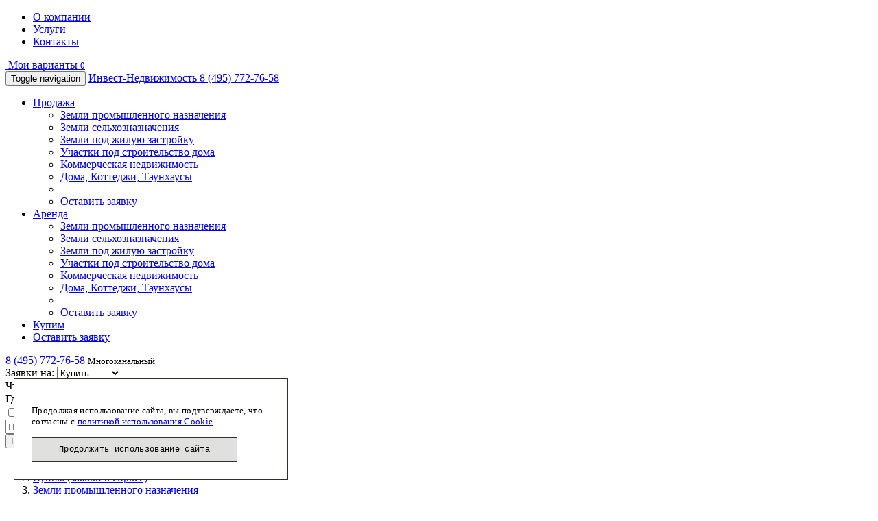

--- FILE ---
content_type: text/html; charset=UTF-8
request_url: https://www.invst.ru/kupim/vozmem_v_arendu_3_5_sot_pod_azs_samoobsluzhivaniya/
body_size: 20613
content:
<!DOCTYPE html>
<!--[if lt IE 8]>
<html class="no-js lt-ie10 lt-ie9 lt-ie8"><![endif]-->
<!--[if IE 8]>
<html class="no-js lt-ie10 lt-ie9"><![endif]-->
<!--[if IE 9]>
<html class="no-js lt-ie10"><![endif]-->
<!--[if gt IE 9]><!-->
<html class="js"><!--<![endif]-->
<head>
	<meta charset="UTF-8">
	<!--[if IE]>
	<meta http-equiv="X-UA-Compatible" content="IE=edge,chrome=1"><![endif]-->
			<meta name="viewport" content="width=device-width, initial-scale=1.0">
		<title>Спрос: Возьмем в аренду 3-5 сот. под АЗС самообслуживания </title>
		<meta name="keywords" content="спрос, возьмем в аренду 3-5 сот. под азс самообслуживания, земли промышленного назначения, " />
	<meta name="description" content="Спрос: Возьмем в аренду 3-5 сот. под АЗС самообслуживания, " />
	<link href="/bitrix/cache/css/s1/main/kernel_intervolga.bootstrap/kernel_intervolga.bootstrap.css?1537110103791" type="text/css"  rel="stylesheet" />
<link href="/bitrix/cache/css/s1/main/page_7f2157e4c9bef4a55ae832cf6fe941b2/page_7f2157e4c9bef4a55ae832cf6fe941b2.css?1537110207774" type="text/css"  rel="stylesheet" />
<link href="/bitrix/cache/css/s1/main/template_b8275e1f9d535e17341b36d85313efc5/template_b8275e1f9d535e17341b36d85313efc5.css?1537110106210635" type="text/css"  data-template-style="true"  rel="stylesheet" />
	<link rel="apple-touch-icon-precomposed" sizes="144x144" href="/bitrix/templates/main/ico/apple-touch-icon-144x144-precomposed.png?15085785394803">
<link rel="apple-touch-icon-precomposed" sizes="114x114" href="/bitrix/templates/main/ico/apple-touch-icon-114x114-precomposed.png?15085785396179">
<link rel="apple-touch-icon-precomposed" sizes="72x72" href="/bitrix/templates/main/ico/apple-touch-icon-72x72-precomposed.png?15085785393724">
<link rel="apple-touch-icon-precomposed" href="/bitrix/templates/main/ico/apple-touch-icon-precomposed.png?15085785393162">
<link rel="shortcut icon" href="/bitrix/templates/main/ico/favicon-32x32.png?15085785391813">
<link rel="shortcut icon" href="/bitrix/templates/main/ico/favicon.ico?1508578539894">
<meta name = "format-detection" content = "telephone=no">

	<!--[if lt IE 9]>
		<![endif]-->
	
	</head>
<body>
<!--noindex-->
<noscript>В вашем браузере отключен JavaScript. Из-за этого многие элементы сайта не будут работать.</noscript>
<!--[if lt IE 8]><p class='chromeframe'>Вы используете <strong>устаревший</strong> браузер. Пожалуйста <a rel='nofollow' onclick='window.open(this.href, "_blank");return false;' href='http://browsehappy.com/'>обновите свой браузер</a> или <a rel='nofollow' href='http://www.google.com/chromeframe/?redirect=true'>установите Google Chrome Frame</a> чтобы улучшить взаимодействие с сайтом.</p><![endif]-->
<!--/noindex-->

<!--content-->

<div class="sticky-wrap">
	<!--content-->

	<div class="top-info-line nav-top-fixed-first-line">
		<div class="container-fluid">
			<div class="row">
				<div class="col-sm-5 hidden-xs">
					<ul class="list-inline">
						<li><a href="/o-kompanii/">О компании</a></li>
						<li><a href="/uslugi/">Услуги</a></li>
						<li><a href="/kontakty/">Контакты</a></li>
					</ul>
				</div>
				<div class="col-sm-7 col-xs-12">
					<a class="btn btn-link btn-sm btn-favorite" href="/moi-varianty/">
						<i class="fa fa-star"></i>&nbsp;Мои варианты						<small class="label label-success variants-counter">0</small>
					</a>
				</div>
			</div>
		</div>
	</div>

	<div class="navbar navbar-invest nav-top-fixed-second-line">
		<div class="container-fluid">
			<div class="navbar-header">
				<button type="button" class="navbar-toggle" data-toggle="collapse" data-target="#main-nav">
					<span class="sr-only">Toggle navigation</span>
					<span class="icon-bar"></span>
					<span class="icon-bar"></span>
					<span class="icon-bar"></span>
				</button>
				<a class="navbar-brand" href="/">
					<span>Инвест-Недвижимость</span>
					
				</a>
				
				<a class="phone nav-phone-mobile-a" style="" href="tel:8(495)772-76-58">
					8 (495) 772-76-58				</a>
				
			</div>
			<div class="collapse navbar-collapse" id="main-nav">
				<ul class="nav navbar-nav">
					<li class="dropdown">
						<a href="/prodaja/" class="dropdown-toggle" data-toggle="dropdown">Продажа<span class="caret"></span></a>

						
	<ul class="dropdown-menu" role="menu">
									<li><a title="Земли промышленного назначения" href="/prodaja/promyshlennye_zemli/">Земли промышленного назначения</a></li>
												<li><a title="Земли сельхозназначения" href="/prodaja/zemli_selkhoznaznacheniya/">Земли сельхозназначения</a></li>
												<li><a title="Земли под жилую застройку" href="/prodaja/zemli_pod_zastroyku/">Земли под жилую застройку</a></li>
												<li><a title="Участки под строительство дома" href="/prodaja/uchastki_pod_stroitelstvo_doma/">Участки под строительство дома</a></li>
												<li><a title="Коммерческая недвижимость" href="/prodaja/kommercheskaya_nedvizhimost/">Коммерческая недвижимость</a></li>
												<li><a title="Дома, Коттеджи, Таунхаусы" href="/prodaja/doma_kottedzhi_taunkhausy/">Дома, Коттеджи, Таунхаусы</a></li>
							<li role="presentation" class="divider"></li>
		<li class="li-primary"><a class="btn btn-primary" href="/zayavka/">Оставить заявку</a></li>
	</ul>

					</li>
					<li class="dropdown">
						<a href="/arenda/" class="dropdown-toggle" data-toggle="dropdown">Аренда<span class="caret"></span></a>

						
	<ul class="dropdown-menu" role="menu">
									<li><a title="Земли промышленного назначения" href="/arenda/promyshlennye_zemli/">Земли промышленного назначения</a></li>
												<li><a title="Земли сельхозназначения" href="/arenda/zemli_selkhoznaznacheniya/">Земли сельхозназначения</a></li>
												<li><a title="Земли под жилую застройку" href="/arenda/zemli_pod_zastroyku/">Земли под жилую застройку</a></li>
												<li><a title="Участки под строительство дома" href="/arenda/uchastki_pod_stroitelstvo_doma/">Участки под строительство дома</a></li>
												<li><a title="Коммерческая недвижимость" href="/arenda/kommercheskaya_nedvizhimost/">Коммерческая недвижимость</a></li>
												<li><a title="Дома, Коттеджи, Таунхаусы" href="/arenda/doma_kottedzhi_taunkhausy/">Дома, Коттеджи, Таунхаусы</a></li>
							<li role="presentation" class="divider"></li>
		<li class="li-primary"><a class="btn btn-primary" href="/zayavka/">Оставить заявку</a></li>
	</ul>

					</li>
					<li><a href="/kupim/">Купим</a></li>
					<li class="white"><a href="/zayavka/">Оставить заявку</a></li>
				</ul>
				<div class="nav navbar-nav navbar-right hidden-sm hidden-xs">
					<span class="phone">
						<a class="nav-phone-a" href="tel:8(495)772-76-58">
						8 (495) 772-76-58						</a>
						<small>
							Многоканальный						</small>
					</span>
				</div>
			</div><!-- /.navbar-collapse -->
		</div>
	</div>

	
	
				
					
<div class="catalogue-filter open">
	<div class="container">

		<form name="_form"
		      action=""
		      data-form-query="?ELEMENT_CODE=vozmem_v_arendu_3_5_sot_pod_azs_samoobsluzhivaniya&"
		      data-root-section="kupit"
		      data-current-section="vozmem_v_arendu_3_5_sot_pod_azs_samoobsluzhivaniya"
		      method="get"
		      class="filter-form">
			
			<input type="hidden" name="rf" value="N" />

			<div class="form-inline form-filter-1">
				<div class="form-group form-group-1">
					<label>Заявки на:</label>
					<select id="filt-parent-section" class="form-control" name="FILT[TYPE]">
						<option value="185" data-section-id="65" data-section-code="kupit">Купить</option>
						<option value="186" data-section-id="66" data-section-code="snyat">Арендовать</option>
					</select>
				</div>
				<div class="form-group form-group-2">
					<label>Что:</label>
					<select id="filt-section" class="form-control" name="FILT[SECTION_ID]">
						<option value="" data-section-code="any" data-parent-section="0">Любое</option>
																					<option value="68" data-parent-section="65" data-section-code="promyshlennye_zemli">Земли промышленного назначения</option>
															<option value="70" data-parent-section="65" data-section-code="zemli_selkhoznaznacheniya">Земли сельхозназначения</option>
															<option value="72" data-parent-section="65" data-section-code="zemli_pod_zastroyku">Земли под жилую застройку</option>
															<option value="74" data-parent-section="65" data-section-code="uchastki_pod_stroitelstvo_doma">Участки под строительство дома</option>
															<option value="76" data-parent-section="65" data-section-code="kommercheskaya_nedvizhimost">Коммерческая недвижимость</option>
															<option value="78" data-parent-section="65" data-section-code="doma_kottedzhi_taunkhausy">Дома, Коттеджи, Таунхаусы</option>
																												<option value="67" data-parent-section="66" data-section-code="promyshlennye_zemli">Земли промышленного назначения</option>
															<option value="69" data-parent-section="66" data-section-code="zemli_selkhoznaznacheniya">Земли сельхозназначения</option>
															<option value="71" data-parent-section="66" data-section-code="zemli_pod_zastroyku">Земли под жилую застройку</option>
															<option value="73" data-parent-section="66" data-section-code="uchastki_pod_stroitelstvo_doma">Участки под строительство дома</option>
															<option value="75" data-parent-section="66" data-section-code="kommercheskaya_nedvizhimost">Коммерческая недвижимость</option>
															<option value="77" data-parent-section="66" data-section-code="doma_kottedzhi_taunkhausy">Дома, Коттеджи, Таунхаусы</option>
																		</select>
					<input type="hidden" name="FILT[INCLUDE_SUBSECTIONS]" id="INCLUDE_SUBSECTIONS" value="Y">
				</div>

				<div class="form-group form-group-3">
					<label>Где:</label>
					<select id="filt-regions" class="form-control" name="FILT[YANDEX_ADMINISTRATIVE_AREA]">
						<option data-in-sections="0" value="">Любое</option>
													<option data-in-sections=""
							        data-is-moscow="0"
							        value="15961">Московская область</option>
													<option data-in-sections=""
							        data-is-moscow="1"
							        value="0">Москва</option>
													<option data-in-sections=""
							        data-is-moscow="0"
							        value="21036">Москва</option>
													<option data-in-sections=""
							        data-is-moscow="0"
							        value="19995">Владимирская область</option>
													<option data-in-sections=""
							        data-is-moscow="0"
							        value="20000">Калужская область</option>
													<option data-in-sections=""
							        data-is-moscow="0"
							        value="20513">Рязанская область</option>
													<option data-in-sections=""
							        data-is-moscow="0"
							        value="20499">Смоленская область</option>
													<option data-in-sections=""
							        data-is-moscow="0"
							        value="20342">Тверская область</option>
													<option data-in-sections=""
							        data-is-moscow="0"
							        value="20026">Тульская область</option>
													<option data-in-sections=""
							        data-is-moscow="0"
							        value="20586">Ярославская область</option>
											</select>
					<input disabled="disabled"					       type="hidden" class="filt-ya-adm-area" value="" name="FILT[YANDEX_ADMINISTRATIVE_AREA]">
					<input disabled="disabled"					       type="hidden"
					       class="filt-moscow"
					       value="15959"
					       name="FILT[YANDEX_SUB_ADMINISTRATIVE_AREA]">
				</div>
				<div class="form-group form-group-4">
					<div class="checkbox">
						<label>
							<input id="filt-new-moscow" type="checkbox" value="Y" name="FILT[IS_NEW_MOSCOW]">
							 Новая Москва						</label>
					</div>
				</div>
			</div>
			<div class="submit-button">
				<div class="row">
					<div class="col-md-4 col-xs-7 col-ex-12">
						<input class="form-control" type="text" name="q" value="" placeholder="Поиск по населенному пункту или ключевому слову">
					</div>
					<div class="col-md-8 col-xs-5 col-ex-12">
						<input type="submit" class="btn btn-primary" value="Найти">
						<input type="hidden" name="set_filter" value="Y">
					</div>
				</div>
			</div>
		</form>

	</div>
</div>	
			<div class="container-fluid nav-top-container-margin">

		

<div class="row">

	
	<div  class="col-md-8 col-xs-12">
		<ol class="breadcrumb" itemscope itemtype="https://schema.org/BreadcrumbList"><li itemprop="itemListElement" itemscope
      itemtype="https://schema.org/ListItem" ><a itemprop="item" href="/" title="Главная"><span itemprop="name">Главная</span></a><meta itemprop="position" content="1" /></li><li itemprop="itemListElement" itemscope
      itemtype="https://schema.org/ListItem" ><a itemprop="item" href="/kupim/" title="Купим (заявки о спросе)"><span itemprop="name">Купим (заявки о спросе)</span></a><meta itemprop="position" content="2" /></li><li itemprop="itemListElement" itemscope
      itemtype="https://schema.org/ListItem" ><a itemprop="item" href="/kupim/?FILT[TYPE]=186&amp;FILT[SECTION_ID]=67" title="Земли промышленного назначения"><span itemprop="name">Земли промышленного назначения</span></a><meta itemprop="position" content="3" /></li><li itemprop="itemListElement" itemscope
      itemtype="https://schema.org/ListItem"  class="active"><span itemprop="name">Возьмем в аренду 3-5 сот. под АЗС самообслуживания</span><meta itemprop="position" content="4" /></li></ol>		
				<!--inner_content-->
		<div class="inner-content"> 
<div><div class="kupim-zayavka-detail" >
			<h1>Возьмем в аренду 3-5 сот. под АЗС самообслуживания</h1>
	
	    <button class="btn btn-default btn-application btn-add-offer" data-toggle="modal" data-target="#application" data-section="" data-item-id="90688">
        Предложить объект    </button>

            <span class="number">Заявка: 90688</span><br />
    
            <span class="date">15.11.2023</span><br />
    <br>
    <div class="description">
			Компания возьмет в аренду участок 3-5 соток для размещения легковозводимой автоматизированной АЗС самообслуживания.<br />
Участок должен быть ровный, с заездом/выездом, располагаться в месте с активным трафиком.<br />
Коммуникации: электричество обязательно.	</div>
<br>

            <span class="location"><b>Местоположение:</b><br>Московская область</span>
    
    <div style="clear:both"></div>

</div>    
</div>
 
    
<div class="modal fade modal-offer" id="application" aria-hidden="true" style="display: none;">
	<div class="modal-dialog">
		<div class="modal-content">

			<div class="modal-header">
				<button type="button" class="close" data-dismiss="modal"><span aria-hidden="true">×</span><span class="sr-only">Close</span></button>
				<h4 class="modal-title" id="myModalLabel">
					Предложение на заявку											 №						<span id="modal-adv-number">
							0						</span>
						<span id="modal-adv-title">
													</span>
									</h4>
			</div>

			<form onsubmit="yaCounter15663700.reachGoal('PredlojitObject'); ga('send', 'event', 'Form', 'PredlojitObjectGA'); return true;" action="/kupim/vozmem_v_arendu_3_5_sot_pod_azs_samoobsluzhivaniya/?ELEMENT_CODE=vozmem_v_arendu_3_5_sot_pod_azs_samoobsluzhivaniya" method="POST" enctype="multipart/form-data" class="form-horizontal" id="">
				<div class="modal-body">
					<input type="hidden" name="PARAMS_HASH" value="bb8dad512bb4d142fced302d02f5df07">
					<input type="hidden" name="ITEM_ID" value="0">
					<input type="hidden" name="ITEM_NAME" value="">

					
					<input type="hidden" name="sessid" id="sessid" value="b82de6477660fcd12ff8587cb37482f6" />										<div class="form-group">
						<label class="col-sm-4 control-label">У меня есть:</label>
						<div class="col-sm-8">
							<select name="LAND_TYPE" id="modal-land-types" class="form-control">
																	<option
																				value="355">
										Земли промышленного назначения									</option>
																	<option
																				value="356">
										Земли сельхозназначения									</option>
																	<option
																				value="357">
										Земли под жилую застройку									</option>
																	<option
																				value="358">
										Участки под индивидуальное строительство									</option>
																	<option
																				value="359">
										Коммерческая недвижимость									</option>
																	<option
																				value="360">
										Дома, Коттеджи, Таунхаусы									</option>
															</select>
						</div>
					</div>
					<div class="form-group">
						<label class="col-sm-4 control-label">Где:</label>
						<div class="col-sm-8">
							<select name="YANDEX_ADMINISTRATIVE_AREA" class="form-control modal-regions">
																	<option 											value="15961">
										Московская область									</option>
																	<option 											value="21036">
										Москва									</option>
																	<option 											value="21036">
										Москва									</option>
																	<option 											value="19995">
										Владимирская область									</option>
																	<option 											value="20000">
										Калужская область									</option>
																	<option 											value="20513">
										Рязанская область									</option>
																	<option 											value="20499">
										Смоленская область									</option>
																	<option 											value="20342">
										Тверская область									</option>
																	<option 											value="20026">
										Тульская область									</option>
																	<option 											value="20586">
										Ярославская область									</option>
															</select>
						</div>
					</div>
					<div class="form-group">
						<label class="col-sm-4 control-label"></label>
						<div class="col-sm-8">
							<div class="checkbox">
								<label>
									<input type="checkbox" name="IS_NEW_MOSCOW" id="hidden-modal-new-moscow" value="N" class="hidden">
									<input type="checkbox"
									       name="IS_NEW_MOSCOW"
									       id="modal-new-moscow"
									       									       value="Y">&nbsp;Новая Москва								</label>
							</div>
						</div>
					</div>
					<div class="form-group">
						<label class="col-sm-4 control-label"></label>
						<div class="col-sm-8">
							<div class="checkbox">
								
									<input type="radio" name="OFFER_TYPE"  value="144">&nbsp;Собственник<br>
									<input type="radio" name="OFFER_TYPE"  value="134">&nbsp;Представитель
									
								
							</div>
						</div>
					</div>
					<div class="form-group ">
						<label class="col-sm-4 control-label required">Кадастровый номер:</label>
						<div class="col-sm-8">
							<input name="CADASTRAL_NUMBER"
							       value=""
							       id="modal-cadastral"
							       class="form-control"
							       type="text">
						</div>
					</div>
					<div class="form-group">
						<label class="col-sm-4 control-label">Описание:</label>
						<div class="col-sm-8">
							<textarea name="DETAIL_TEXT"
							          id="modal-description"
							          rows="5"
							          class="form-control"></textarea>
						</div>
					</div>
					<div class="form-group">
						<label class="col-sm-4 control-label">ФИО:</label>
						<div class="col-sm-8">
							<input name="FIO"
							       value=""
							       id="modal-fio"
							       class="form-control"
							       type="text">
						</div>
					</div>
					<div class="form-group ">
						<label class="col-sm-4 control-label required">Телефон</label>
						<div class="col-sm-8">
							<input name="PHONE"
							       id="modal-phone"
							       class="form-control"
							       type="text"
								   placeholder="+7-999-999-99-99"
							       value="">
						</div>
					</div>
					<div class="form-group">
						<label class="col-sm-4 control-label">E-mail</label>
						<div class="col-sm-8">
							<input name="EMAIL"
							       value=""
							       id="modal-email"
							       class="form-control"
							       type="text">
						</div>
					</div>
                    
                                        
                    <div id="add-images">
                                                		<div class="form-group" >
			<label  class="col-sm-2 control-label">Фотографии</label>			<div class="col-sm-10 ">
				<input type="file" name="IMAGES[]"/>			</div>
		</div>
		                        		<div class="form-group" >
						<div class="col-sm-10 col-sm-offset-2">
				<input type="file" name="IMAGES[]"/>			</div>
		</div>
		                        		<div class="form-group" id="moreImages">
						<div class="col-sm-10 col-sm-offset-2">
				<button class="btn btn-default" type="button"  >Еще</button>			</div>
		</div>
		                                            </div>
                    
											<div class="form-group ">
							<label class="col-xs-4 control-label">Введите цифры с картинки</label>
							<div class="col-sm-8">
								<div class="row">
									<div class="col-xs-6">
										<input type="text" id="inputCaptcha" class="form-control" name="captcha_word" value="">
									</div>
									<div class="col-xs-6">
										<img src="/bitrix/tools/captcha.php?captcha_sid=0a7a21adc0ad29229cedfcbfb7c9e836" alt="CAPTCHA">
									</div>
									<input type="hidden" name="captcha_sid" value="0a7a21adc0ad29229cedfcbfb7c9e836">
								</div>
							</div>
						</div>
									</div>
				<div class="form-group">
					<div class="col-sm-1">
					</div>
					<div class="col-sm-10">
												<label >
							<input type="checkbox" id="policy_check" value="Y">
							Я даю согласие на обработку моих персональных данных в соответствии с условиями <a target="_blank" href="/privacy/">политики конфиденциальности</a>
						</label>
					</div>
				</div>
				<br>
				<div class="modal-footer">
					<button type="submit" id="submit_btn_add_offer" name="submit" value="submit" class="btn btn-primary">
						Отправить					</button>
				</div>
			</form>
		</div>
	</div>
</div>

									
		</div><!--/inner_content-->

		<div class="seo-text">
			<!--seo_text2-->
		</div>

	</div>
	<div class="col-md-4 col-xs-12 pull-right-sm">
		
		
		
		
					<div class="row">
                <div class="col-md-12 col-sm-6 col-xs-12 pull-right-sm">
                    
<div class="buy-main">
	<a class="btn btn-default btn-sm pull-right" href="/zayavka/?buy=1"><i class="fa fa-plus"></i>&nbsp;Добавить заявку</a>
	<h3><a class="all-link" href="/kupim/">Купим</a><small class="label label-success">4077</small></h3>

	<select class="form-control" id="filt-section-buy">
		<option data-section-id="0" value="">Все разделы</option>
					<option  data-section-id="68" value="promyshlennye_zemli" >Земли промышленного назначения</option>
					<option  data-section-id="70" value="zemli_selkhoznaznacheniya" >Земли сельхозназначения</option>
					<option  data-section-id="72" value="zemli_pod_zastroyku" >Земли под жилую застройку</option>
					<option  data-section-id="74" value="uchastki_pod_stroitelstvo_doma" >Участки под строительство дома</option>
					<option  data-section-id="76" value="kommercheskaya_nedvizhimost" >Коммерческая недвижимость</option>
					<option  data-section-id="78" value="doma_kottedzhi_taunkhausy" >Дома, Коттеджи, Таунхаусы</option>
			</select>

	<div class="buy-list" id="purchase-requests">
					<div class="item" data-section-id="68">
				<div class="date">20.01.2026 13:19:18</div>
				<div class="title">Заявка №100323</div>
				<p><a href="/kupim/kuplyu_uchastok_pod_sklad_okolo_g_domodedovo/">Куплю участок под склад около г. Домодедово</a></p>
				<div class="dotdotdot">
											<p>Площадь - около 30 соток.
Местоположение - г. Домодедово.
Газ и электричество на участке....</p>
									</div>
			</div>
					<div class="item" data-section-id="68">
				<div class="date">20.01.2026 11:42:22</div>
				<div class="title">Заявка №93919</div>
				<p><a href="/kupim/kuplyu_zemlyu_na_leningradskom_shosse_pod_proizvodstvo_gidravlicheskikh_sooruzheniy/">Куплю землю на Ленинградском шоссе под производство гидравлических сооружений</a></p>
				<div class="dotdotdot">
											<p>Компания купит землю под производственно-складской комплекс с автопарком
Площадь - от ...</p>
									</div>
			</div>
					<div class="item" data-section-id="70">
				<div class="date">20.01.2026 10:52:30</div>
				<div class="title">Заявка №100560</div>
				<p><a href="/kupim/kuplyu_zemlyu_pod_fermerstvo_v_sergievo_posadskom_rayone/">Куплю землю под фермерство в Сергиево-Посадском районе</a></p>
				<div class="dotdotdot">
											<p>Куплю участок сельскохозяйственного назначения&#40; СХ3&#41;  под агротуризм и разведение...</p>
									</div>
			</div>
					<div class="item" data-section-id="72">
				<div class="date">19.01.2026 11:45:53</div>
				<div class="title">Заявка №100242</div>
				<p><a href="/kupim/kompaniya_kupit_zemlyu_dlya_stroitelstva_kottedzhnogo_poselka_izhs/">Компания купит землю для строительства коттеджного поселка ИЖС</a></p>
				<div class="dotdotdot">
											<p>Компания купит землю для реализации инвестиционного проекта строительства коттеджного...</p>
									</div>
			</div>
					<div class="item" data-section-id="68">
				<div class="date">16.01.2026 11:30:42</div>
				<div class="title">Заявка №100557</div>
				<p><a href="/kupim/kupim_zemlyu_ot_10_sotok_pod_magazin_/">Купим землю от 10 соток под магазин </a></p>
				<div class="dotdotdot">
											<p>Купим землю от 10 соток под строительство магазина.
Московская область, до 100 к...</p>
									</div>
			</div>
					<div class="item" data-section-id="68">
				<div class="date">16.01.2026 11:30:05</div>
				<div class="title">Заявка №100558</div>
				<p><a href="/kupim/kompaniya_kupit_uchastok_pod_stroitelstvo_avtoservisa/">Компания купит участок под строительство автосервиса</a></p>
				<div class="dotdotdot">
											<p>Куплю участок под размещение автосервиса.
Москва, Ближнее Подмосковье.
Рядом с многоквар...</p>
									</div>
			</div>
					<div class="item" data-section-id="76">
				<div class="date">16.01.2026 10:13:46</div>
				<div class="title">Заявка №100483</div>
				<p><a href="/kupim/kompaniya_kupit_uchastok_ot_25_sotok_pod_stroitelstvo_gostinitsy/">Компания купит участок от 25 соток под строительство гостиницы</a></p>
				<div class="dotdotdot">
											<p>Купим участок площадью от 25 соток под размещение гостиницы.
Москва, Ярославское, Дмитр...</p>
									</div>
			</div>
					<div class="item" data-section-id="72">
				<div class="date">15.01.2026 12:12:28</div>
				<div class="title">Заявка №99933</div>
				<p><a href="/kupim/kuplyu_zemelnyy_uchastok_pod_dom_otdykha_v_tikhom_meste/">Куплю земельный участок под дом отдыха в тихом месте</a></p>
				<div class="dotdotdot">
											<p>Площадь - 2 - 3 га.
Удаленность -  До 100 км от МКАД.
Тихое место, в лесу. 
Не с...</p>
									</div>
			</div>
					<div class="item" data-section-id="72">
				<div class="date">15.01.2026 11:46:22</div>
				<div class="title">Заявка №100525</div>
				<p><a href="/kupim/kuplyu_zemlyu_pod_bazu_otdykha_v_mo/">Куплю землю под базу отдыха в МО</a></p>
				<div class="dotdotdot">
											<p>Площадь - 3-4 га<br />
Бывшая база отдыха или пионерский лагерь<br />
Бюджет ограничен</p>
									</div>
			</div>
					<div class="item" data-section-id="70">
				<div class="date">13.01.2026 11:15:17</div>
				<div class="title">Заявка №97141</div>
				<p><a href="/kupim/kuplyu_zemlyu_pod_vyrashchivanie_rapsovykh_kultur_v_aleksandrovskom_rayone/">Куплю землю под выращивание рапсовых культур в Александровском районе</a></p>
				<div class="dotdotdot">
											<p>Площадь - от 100 до 1000 га
Владимирская обл., Александровский р-н
В т.ч. будут ...</p>
									</div>
			</div>
					<div class="item" data-section-id="68">
				<div class="date">12.01.2026 12:08:36</div>
				<div class="title">Заявка №100338</div>
				<p><a href="/kupim/kuplyu_uchastok_40_50_sotok_promnaznacheniya/">Куплю участок 40-50 соток промназначения</a></p>
				<div class="dotdotdot">
											<p>Компания купит участок промышленного назначения 40-50 соток под придорожный сервис,...</p>
									</div>
			</div>
					<div class="item" data-section-id="72">
				<div class="date">12.01.2026 11:32:52</div>
				<div class="title">Заявка №99746</div>
				<p><a href="/kupim/kuplyu_zemlyu_pod_bazu_otdykha_v_tarusskom_rayone/">Куплю землю под базу отдыха в Тарусском районе</a></p>
				<div class="dotdotdot">
											<p>Площадь - от 3 до 10 га;
На участке должна быть возможность строительства капитальных соору...</p>
									</div>
			</div>
					<div class="item" data-section-id="68">
				<div class="date">12.01.2026 11:27:29</div>
				<div class="title">Заявка №100424</div>
				<p><a href="/kupim/kupim_uchastok_pod_stoyanku_avtovozov/">Купим участок под стоянку автовозов</a></p>
				<div class="dotdotdot">
											<p>Площадь - от 30 до 70 соток 
С возможностью удобного  заезда техники &#40;высота 4.3 м...</p>
									</div>
			</div>
					<div class="item" data-section-id="68">
				<div class="date">12.01.2026 11:17:44</div>
				<div class="title">Заявка №99760</div>
				<p><a href="/kupim/kupim_zemlyu_pod_moyku_i_magazin_avtozapchasti/">Купим землю под мойку и магазин автозапчасти</a></p>
				<div class="dotdotdot">
											<p>Первая линия шоссе;<br />
До 10 км от МКАД;<br />
Хороший подъезд и наличие коммуникаций.</p>
									</div>
			</div>
					<div class="item" data-section-id="68">
				<div class="date">18.12.2025 15:45:18</div>
				<div class="title">Заявка №99346</div>
				<p><a href="/kupim/kuplyu_uchastok_pod_sklad_1000_kv_m/">Куплю участок под склад 1000 кв.м.</a></p>
				<div class="dotdotdot">
											<p>Только Ленинградское или Дмитровское шоссе</p>
									</div>
			</div>
					<div class="item" data-section-id="68">
				<div class="date">11.12.2025 13:20:54</div>
				<div class="title">Заявка №99788</div>
				<p><a href="/kupim/kuplyu_uchastok_pod_sklad_v_mytishchakh/">Куплю участок под склад в Мытищах</a></p>
				<div class="dotdotdot">
											<p>Площадь - 20-50 соток<br />
Удобный подъезд, коммуникации</p>
									</div>
			</div>
					<div class="item" data-section-id="68">
				<div class="date">11.12.2025 10:34:54</div>
				<div class="title">Заявка №100209</div>
				<p><a href="/kupim/kompaniya_kupit_uchastok_ot_1_5_do_7_ga_promyshlennogo_naznacheniya/">Компания купит участок от 1.5 до 7 га промышленного назначения</a></p>
				<div class="dotdotdot">
											<p>Купим участок промышленного назначения.
Направление – Ярославское, Дмитровское шоссе...</p>
									</div>
			</div>
					<div class="item" data-section-id="70">
				<div class="date">10.12.2025 11:59:35</div>
				<div class="title">Заявка №100257</div>
				<p><a href="/kupim/kuplyu_fermerskuyu_zemlyu_v_dmitrovskom_rayone/">Куплю фермерскую землю в Дмитровском районе</a></p>
				<div class="dotdotdot">
											<p>Куплю для организации фермерского хозяйства участок до 5 га. Примыкание к деревне,...</p>
									</div>
			</div>
					<div class="item" data-section-id="68">
				<div class="date">10.12.2025 10:14:39</div>
				<div class="title">Заявка №100266</div>
				<p><a href="/kupim/kupim_uchastok_pod_servis_i_stoyanku_avtobusov/">Купим участок под сервис и стоянку автобусов</a></p>
				<div class="dotdotdot">
											<p>Интересует ближайшее Подмосковье, Север, Северо-Запад, Северо-Восток
Участок от 30...</p>
									</div>
			</div>
					<div class="item" data-section-id="72">
				<div class="date">10.12.2025 10:09:49</div>
				<div class="title">Заявка №100240</div>
				<p><a href="/kupim/krupnyy_regionalnyy_zastroyshchik_kupit_uchastok_pod_zhiluyu_zastroyku_ot_1_ga_/">Крупный региональный застройщик купит участок под жилую застройку от 1 га </a></p>
				<div class="dotdotdot">
											<p>Компания купит земельный участок под жилую застройку &#40;строительство МКД&#41;...</p>
									</div>
			</div>
					<div class="item" data-section-id="68">
				<div class="date">08.12.2025 11:32:20</div>
				<div class="title">Заявка №100211</div>
				<p><a href="/kupim/kuplyu_uchastok_pod_sklad_do_10_km_ot_mkad/">Куплю участок под склад, до 10 км от МКАД</a></p>
				<div class="dotdotdot">
											<p>Площадь - до 50 соток;<br />
Направление - Ярославское ш.</p>
									</div>
			</div>
					<div class="item" data-section-id="68">
				<div class="date">05.12.2025 15:08:56</div>
				<div class="title">Заявка №100035</div>
				<p><a href="/kupim/kuplyu_uchastok_pod_sklad_poligraficheskikh_izdeliy_klinskiy_rayon/">Куплю участок под склад полиграфических изделий, Клинский район</a></p>
				<div class="dotdotdot">
											<p>Под склад и полиграфическое производство
Площадь - в районе 10 га
Направление - север
Кли...</p>
									</div>
			</div>
					<div class="item" data-section-id="68">
				<div class="date">04.12.2025 14:07:23</div>
				<div class="title">Заявка №100217</div>
				<p><a href="/kupim/kuplyu_uchastok_pod_sklad_produktov_pitaniya/">Куплю участок под склад продуктов питания</a></p>
				<div class="dotdotdot">
											<p>Удаленность - 15-30 км от МКАД;
Площадь -.от 1 гектара;
Направление - Новая Москв...</p>
									</div>
			</div>
					<div class="item" data-section-id="68">
				<div class="date">04.12.2025 12:50:08</div>
				<div class="title">Заявка №100210</div>
				<p><a href="/kupim/kupim_uchastok_ot_0_7_do_1_ga_dlya_proizvodstvenno_skladskoy_deyatelnosti/">Купим участок от 0.7 до 1 га для производственно-складской деятельности</a></p>
				<div class="dotdotdot">
											<p>Компания купит землю для производственно-складской деятельности, соответствующий...</p>
									</div>
			</div>
					<div class="item" data-section-id="72">
				<div class="date">04.12.2025 10:20:17</div>
				<div class="title">Заявка №100213</div>
				<p><a href="/kupim/kuplyu_zemlyu_pod_zastroyku_v_novoy_moskve/">Куплю землю под застройку в Новой Москве</a></p>
				<div class="dotdotdot">
											<p>Площадь - около 40 га
Категория - дачное строительство, ИЖС
Местоположение - Новая Мос...</p>
									</div>
			</div>
					<div class="item" data-section-id="76">
				<div class="date">03.12.2025 15:34:28</div>
				<div class="title">Заявка №99924</div>
				<p><a href="/kupim/kuplyu_uchastok_pod_setevoy_prodovolstvennyy_magazin/">Куплю участок под сетевой продовольственный магазин</a></p>
				<div class="dotdotdot">
											<p>Площадь - до 20 соток
Обязательно - 1я линия шоссе или проходное место в населённом пункт...</p>
									</div>
			</div>
					<div class="item" data-section-id="68">
				<div class="date">03.12.2025 12:52:21</div>
				<div class="title">Заявка №100043</div>
				<p><a href="/kupim/kupim_uchastok_pod_spetsialnuyu_deyatelnost_kod_12_2_/">Купим участок под специальную деятельность (код 12.2) </a></p>
				<div class="dotdotdot">
											<p>Компания купит участок от 1 га промышленного назначения.
Рассмотрим Тверскую и Яро...</p>
									</div>
			</div>
					<div class="item" data-section-id="68">
				<div class="date">27.11.2025 13:58:05</div>
				<div class="title">Заявка №99932</div>
				<p><a href="/kupim/kupit_ili_snyat_v_dolgosrochnuyu_arendu_uchastok_pod_stroitelstvo_teplogo_sklada_na_5000_kv_m/">Купить или снять в долгосрочную аренду участок под строительство теплого склада на 5000 кв.м</a></p>
				<div class="dotdotdot">
											<p>Площадь - около 1 га
Коммуникации - электричество, вода. Электричество должно быть ...</p>
									</div>
			</div>
					<div class="item" data-section-id="68">
				<div class="date">24.11.2025 12:15:19</div>
				<div class="title">Заявка №100044</div>
				<p><a href="/kupim/kuplyu_zemlyu_promyshlennogo_naznacheniya_pod_zavod/">Куплю землю промышленного назначения под завод</a></p>
				<div class="dotdotdot">
											<p>Куплю земельный участок или объект недвижимости для завода по производству кабельной...</p>
									</div>
			</div>
					<div class="item" data-section-id="68">
				<div class="date">18.11.2025 13:44:02</div>
				<div class="title">Заявка №100021</div>
				<p><a href="/kupim/zemlya_pod_sborochnoe_proizvodstvo_do_50_sotok/">Земля под сборочное производство до 50 соток</a></p>
				<div class="dotdotdot">
											<p>Площадь - 20 - 50 соток.
Желательно Киевское шоссе, до 60 км.
Цена - в пределах ...</p>
									</div>
			</div>
					<div class="item" data-section-id="70">
				<div class="date">18.11.2025 13:39:48</div>
				<div class="title">Заявка №100007</div>
				<p><a href="/kupim/kuplyu_uchastok_pod_selkhoz_deyatelnost_na_beregu_reki/">Куплю участок под сельхоз деятельность на берегу реки</a></p>
				<div class="dotdotdot">
											<p>Площадь - от 60 га
Местоположение - между Киевским и Минским шоссе, до 250 км
Об...</p>
									</div>
			</div>
					<div class="item" data-section-id="70">
				<div class="date">14.11.2025 11:53:05</div>
				<div class="title">Заявка №100005</div>
				<p><a href="/kupim/kuplyu_do_3_ga_pod_pitomnik_dlya_zhivotnykh/">Куплю до 3 га под питомник для животных</a></p>
				<div class="dotdotdot">
											<p>Куплю землю 2-3 гектара,  под питомник собак / лошадей. 
Новорязанское шоссе,  Егорьевское шоссе...</p>
									</div>
			</div>
					<div class="item" data-section-id="68">
				<div class="date">13.11.2025 18:06:30</div>
				<div class="title">Заявка №100032</div>
				<p><a href="/kupim/kupim_uchastok_pod_mebelnoe_proizvodstvo/">Купим участок под мебельное производство</a></p>
				<div class="dotdotdot">
											<p>Направление - от Новорижского шоссе до Дмитровского <br />
Площадь - до 2 га</p>
									</div>
			</div>
					<div class="item" data-section-id="70">
				<div class="date">13.11.2025 12:55:01</div>
				<div class="title">Заявка №99819</div>
				<p><a href="/kupim/kuplyu_uchastok_pod_ovoshchekhranilishche_na_yaroslavskom_shosse/">Куплю участок под овощехранилище на Ярославском шоссе</a></p>
				<div class="dotdotdot">
											<p>Площадь - до 10 га
Территориально - МО, поселок городского типа Софрино
Ярославс...</p>
									</div>
			</div>
					<div class="item" data-section-id="68">
				<div class="date">11.11.2025 12:30:08</div>
				<div class="title">Заявка №58519</div>
				<p><a href="/kupim/kupim_uchastok_pod_avtomoyku_do_25_sotok_na_pervoy_linii/">Купим участок под автомойку до 25 соток на первой линии</a></p>
				<div class="dotdotdot">
											<p>Требуется земля под строительство автомоек в Москве и области.
Обязательно:
•    нал...</p>
									</div>
			</div>
					<div class="item" data-section-id="70">
				<div class="date">11.11.2025 12:29:10</div>
				<div class="title">Заявка №88446</div>
				<p><a href="/kupim/kuplyu_zemlyu_dlya_pitomnika_7_15_ga_simferopolskoe_shosse_do_120_km_ot_moskvy/">Куплю землю для питомника, 7-15 га, Симферопольское шоссе до 120 км от Москвы</a></p>
				<div class="dotdotdot">
											<p>Приобрету участок в собственность под организацию растениеводческого питомника &#40;тепличное  хозяйство...</p>
									</div>
			</div>
					<div class="item" data-section-id="70">
				<div class="date">11.11.2025 10:12:59</div>
				<div class="title">Заявка №99941</div>
				<p><a href="/kupim/kupim_fermerskuyu_zemlyu_v_istrinskom_rayone/">Купим фермерскую землю в Истринском районе</a></p>
				<div class="dotdotdot">
											<p>Купим под развитие бизнеса участок сельхозназначения в Истринсом районе. Нужны подьездные...</p>
									</div>
			</div>
					<div class="item" data-section-id="68">
				<div class="date">10.11.2025 14:41:48</div>
				<div class="title">Заявка №99947</div>
				<p><a href="/kupim/kuplyu_promyshlennyy_uchastok_do_tskad/">Куплю промышленный участок до ЦКАД</a></p>
				<div class="dotdotdot">
											<p>Площадь участка - 20-30 соток
Направление - Ленинградское шоссе
Назначение - склад...</p>
									</div>
			</div>
					<div class="item" data-section-id="70">
				<div class="date">07.11.2025 12:59:46</div>
				<div class="title">Заявка №78269</div>
				<p><a href="/kupim/uchastok_do_20_ga_pod_konyushnyu/">Участок до 20 га под конюшню</a></p>
				<div class="dotdotdot">
											<p>Куплю участок до 20 га под размещение конюшни.
Направление - Юг. Удаленность до 10...</p>
									</div>
			</div>
					<div class="item" data-section-id="72">
				<div class="date">07.11.2025 12:42:44</div>
				<div class="title">Заявка №96191</div>
				<p><a href="/kupim/kuplyu_uchastok_pod_obrazovatelnyy_proekt/">Куплю участок под образовательный проект</a></p>
				<div class="dotdotdot">
											<p>Нужен бывший детский лагерь, рядом историческая составляющая
Направление - юго-в...</p>
									</div>
			</div>
					<div class="item" data-section-id="76">
				<div class="date">06.11.2025 13:49:11</div>
				<div class="title">Заявка №99910</div>
				<p><a href="/kupim/kuplyu_ot_5_do_10_ga_pod_karting/">Куплю от 5 до 10 га под картинг</a></p>
				<div class="dotdotdot">
											<p>Площадь: от 5 до 10 га
Расстояние от МКАД: 5 - 10 км, максимум 15
Коммуникации: газ обязате...</p>
									</div>
			</div>
					<div class="item" data-section-id="68">
				<div class="date">06.11.2025 13:36:46</div>
				<div class="title">Заявка №90272</div>
				<p><a href="/kupim/kupim_uchastok_dlya_zavoda_po_proizvodstvu_asfalta_ot_2_ga/">Купим участок для завода по производству асфальта, от 2 га</a></p>
				<div class="dotdotdot">
											<p>Компания купит участок для строительства завода по производству асфальта, соответствующий...</p>
									</div>
			</div>
					<div class="item" data-section-id="68">
				<div class="date">06.11.2025 12:22:43</div>
				<div class="title">Заявка №89952</div>
				<p><a href="/kupim/kompaniya_kupit_zemlyu_pod_stroitelstvo_torgovogo_tsentra_ot_1_3_ga/">Компания купит землю под строительство торгового центра от 1.3 га</a></p>
				<div class="dotdotdot">
											<p>Направление – крупные города Московской области
Удаленность от МКАД &#40;км&#41; – не ...</p>
									</div>
			</div>
					<div class="item" data-section-id="68">
				<div class="date">05.11.2025 11:01:16</div>
				<div class="title">Заявка №99859</div>
				<p><a href="/kupim/kuplyu_uchastok_promnaznacheniya_1_5_2_ga/">Куплю участок промназначения 1.5 - 2 га</a></p>
				<div class="dotdotdot">
											<p>Куплю земельный участок 1.5 - 2 га промышленного назначения.
Ярославское, Дмитровское шоссе...</p>
									</div>
			</div>
					<div class="item" data-section-id="68">
				<div class="date">05.11.2025 10:37:04</div>
				<div class="title">Заявка №99856</div>
				<p><a href="/kupim/kuplyu_uchastok_pod_mebelnuyu_fabriku_v_novoy_moskve/">Куплю участок под мебельную фабрику в Новой Москве</a></p>
				<div class="dotdotdot">
											<p>До Троицка, площадь от 1 до 3 га<br />
</p>
									</div>
			</div>
					<div class="item" data-section-id="68">
				<div class="date">30.10.2025 15:02:53</div>
				<div class="title">Заявка №92094</div>
				<p><a href="/kupim/kuplyu_zemlyu_3_ga_pod_sklad_simferopolskoe_shosse/">Куплю землю 3 га под склад, Симферопольское шоссе</a></p>
				<div class="dotdotdot">
											<p>Компания рассматривает участки под склад стройматериалов по следующим параметрам:
На...</p>
									</div>
			</div>
					<div class="item" data-section-id="68">
				<div class="date">30.10.2025 14:01:17</div>
				<div class="title">Заявка №99406</div>
				<p><a href="/kupim/kompaniya_kupit_uchastok_20_40_sotok_pod_sklad/">Компания купит участок 20-40 соток под склад</a></p>
				<div class="dotdotdot">
											<p>Направление - Ярославское шоссе<br />
Удаленность - до 10 км от МКАД</p>
									</div>
			</div>
					<div class="item" data-section-id="72">
				<div class="date">30.10.2025 12:31:51</div>
				<div class="title">Заявка №99801</div>
				<p><a href="/kupim/kuplyu_uchastok_pod_glemping_v_krasivom_meste/">Куплю участок под глэмпинг в красивом месте</a></p>
				<div class="dotdotdot">
											<p>Московская область
Площадь - от 5 до 20 га
Живописное место, желательно берег водое...</p>
									</div>
			</div>
					<div class="item" data-section-id="68">
				<div class="date">30.10.2025 12:24:28</div>
				<div class="title">Заявка №99793</div>
				<p><a href="/kupim/kuplyu_uchastok_pod_loft_pod_provedenie_meropriyatiy_v_zhivopisnom_meste/">Куплю участок под лофт под проведение мероприятий в живописном месте</a></p>
				<div class="dotdotdot">
											<p>Назначение - рекреация;
Площадь - не более 1-2 га;
Направление не важно;
Идеально - до ...</p>
									</div>
			</div>
					<div class="item" data-section-id="68">
				<div class="date">28.10.2025 10:44:08</div>
				<div class="title">Заявка №99690</div>
				<p><a href="/kupim/kuplyu_zemlyu_do_15_ga_pod_proizvodstvo_alyuminievykh_fasadnykh_paneley/">Куплю землю до 15 га под производство алюминиевых фасадных панелей</a></p>
				<div class="dotdotdot">
											<p>Площадь - 10-15 га
Обязательно электричество - 7 мВт
Желательно газ
Подольский рай...</p>
									</div>
			</div>
					<div class="item" data-section-id="72">
				<div class="date">23.10.2025 13:45:16</div>
				<div class="title">Заявка №99776</div>
				<p><a href="/kupim/kuplyu_zemelnyy_uchastok_do_10_ga_v_tikhom_uedinennom_meste_v_lesu_/">Куплю земельный участок до 10 га в тихом уединенном месте в лесу </a></p>
				<div class="dotdotdot">
											<p>Площадь - до 10 га в тихом уединенном месте в лесу 
Направление не принципиально
Не дорож...</p>
									</div>
			</div>
					<div class="item" data-section-id="68">
				<div class="date">23.10.2025 13:04:49</div>
				<div class="title">Заявка №99551</div>
				<p><a href="/kupim/kompaniya_kupit_zemlyu_pod_tsentr_obrabotki_dannykh/">Компания купит землю под центр обработки данных</a></p>
				<div class="dotdotdot">
											<p>Площадь участка не менее 0.6 Га при условии правильной формы, без учета обременений...</p>
									</div>
			</div>
					<div class="item" data-section-id="68">
				<div class="date">23.10.2025 12:55:34</div>
				<div class="title">Заявка №99777</div>
				<p><a href="/kupim/kuplyu_uchastok_pod_obrabotku_kamnya_20_sotok_sever_mo/">Куплю участок под обработку камня 20 соток, север МО</a></p>
				<div class="dotdotdot">
											<p>Под производство памятников требуется участок:
Площадь - до 20 соток;
Территориально - Ленинград...</p>
									</div>
			</div>
					<div class="item" data-section-id="68">
				<div class="date">17.10.2025 15:26:33</div>
				<div class="title">Заявка №93492</div>
				<p><a href="/kupim/kuplyu_promzemlyu_v_mytishchinskom_rayone/">Куплю промземлю в Мытищинском районе</a></p>
				<div class="dotdotdot">
											<p>Назначение: земля под производственно-складской комплекс и административные здания...</p>
									</div>
			</div>
					<div class="item" data-section-id="68">
				<div class="date">16.10.2025 15:27:35</div>
				<div class="title">Заявка №93307</div>
				<p><a href="/kupim/kuplyu_zemlyu_pod_proizvodstvo_elektrotekhnicheskikh_tovarov/">Куплю землю под производство электротехнических товаров</a></p>
				<div class="dotdotdot">
											<p>Производство линейной арматуры.
Площадь - 1 га.
Местоположение - Фрязино, Щелково...</p>
									</div>
			</div>
					<div class="item" data-section-id="68">
				<div class="date">16.10.2025 15:27:33</div>
				<div class="title">Заявка №93394</div>
				<p><a href="/kupim/kuplyu_promzemlyu_pod_sklad_shchelkovo/">Куплю промземлю под склад, Щелково</a></p>
				<div class="dotdotdot">
											<p>Площадь - 5 га<br />
Подъездная дорога<br />
</p>
									</div>
			</div>
					<div class="item" data-section-id="72">
				<div class="date">16.10.2025 13:05:27</div>
				<div class="title">Заявка №99426</div>
				<p><a href="/kupim/kuplyu_lesnoy_zemelnyy_uchastok_na_severo_vostoke_mo/">Куплю лесной земельный участок на северо-востоке МО</a></p>
				<div class="dotdotdot">
											<p>Площадь - от 3 до 10 га
Важно - на трассе, ведущей к водохранилищу
Направление - Ярославск...</p>
									</div>
			</div>
					<div class="item" data-section-id="68">
				<div class="date">15.10.2025 13:12:16</div>
				<div class="title">Заявка №95428</div>
				<p><a href="/kupim/avtomobilnaya_kompaniya_kupit_zemlyu_pod_svkh_sklad_vremennogo_khraneniya_/">Автомобильная компания купит землю под СВХ (склад временного хранения) </a></p>
				<div class="dotdotdot">
											<p>Удаленность от МКАД &#40;км&#41; –  10-20 км
Площадь участка – от 20 соток
Направле...</p>
									</div>
			</div>
					<div class="item" data-section-id="68">
				<div class="date">15.10.2025 12:58:31</div>
				<div class="title">Заявка №99242</div>
				<p><a href="/kupim/kuplyu_uchastok_pod_legkuyu_promyshlennost_50_sotok/">Куплю участок под легкую промышленность, 50 соток</a></p>
				<div class="dotdotdot">
											<p>Направление - от Ленинградского до Щелковского шоссе
В районе ЦКАД
Площадь - 0,5 га...</p>
									</div>
			</div>
					<div class="item" data-section-id="68">
				<div class="date">15.10.2025 12:51:05</div>
				<div class="title">Заявка №99254</div>
				<p><a href="/kupim/kuplyu_uchastok_20_40_sotok_dlya_razmeshcheniya_sklada_atozapchastey/">Куплю участок 20-40 соток для размещения склада атозапчастей</a></p>
				<div class="dotdotdot">
											<p>Направление: Ленинградское, Дмитровское, Алтуфьевское шоссе 
Удаленность: до 15 км...</p>
									</div>
			</div>
					<div class="item" data-section-id="72">
				<div class="date">14.10.2025 11:14:31</div>
				<div class="title">Заявка №97470</div>
				<p><a href="/kupim/kuplyu_uchastok_v_moskovskoy_oblasti_ot_4_ga_pod_kottedzhnyy_poselok/">Куплю участок в Московской области от 4 Га под коттеджный поселок</a></p>
				<div class="dotdotdot">
											<p>Интересуют земли СХ2 и Ж2. <br />
Площадь - от 4 га.<br />
Расстояние - до 60 км от МКАД. </p>
									</div>
			</div>
					<div class="item" data-section-id="68">
				<div class="date">13.10.2025 12:23:58</div>
				<div class="title">Заявка №97468</div>
				<p><a href="/kupim/kupim_uchastok_pod_gostinitsu/">Купим участок под гостиницу</a></p>
				<div class="dotdotdot">
											<p>Поиск участка под строительство гостиницы. В приоритете рассматриваем Королев, Мытищи,...</p>
									</div>
			</div>
					<div class="item" data-section-id="76">
				<div class="date">13.10.2025 10:26:30</div>
				<div class="title">Заявка №99424</div>
				<p><a href="/kupim/uchastok_pod_magazin_ot_12_do_30_sotok/">Участок под магазин от 12 до 30 соток</a></p>
				<div class="dotdotdot">
											<p>Куплю участки от 12 до 30 соток под магазин у дома.<br />
</p>
									</div>
			</div>
					<div class="item" data-section-id="70">
				<div class="date">10.10.2025 13:36:53</div>
				<div class="title">Заявка №99650</div>
				<p><a href="/kupim/kuplyu_uchastok_30_40_ga_pod_selskokhozyaystvennoe_proizvodstvo_skh_3/">Куплю участок 30 - 40 га под сельскохозяйственное производство, СХ-3</a></p>
				<div class="dotdotdot">
											<p>Купим участок 30-40 га под сельскохозяйственное производство. СХ-3
Волоколамское, Новор...</p>
									</div>
			</div>
					<div class="item" data-section-id="68">
				<div class="date">09.10.2025 17:02:26</div>
				<div class="title">Заявка №96988</div>
				<p><a href="/kupim/kompaniya_kupit_zemlyu_pod_stroitelstvo_skladskikh_i_proizvodstvennykh_pomeshcheniy_pod_lyegkoe_proi/">Компания купит землю под строительство складских и производственных помещений под лёгкое производство</a></p>
				<div class="dotdotdot">
											<p>Направление - юг и юго-запад, желательно недалеко от МКАД, с удобным доступом к инфраструктуре....</p>
									</div>
			</div>
					<div class="item" data-section-id="70">
				<div class="date">09.10.2025 12:44:32</div>
				<div class="title">Заявка №99605</div>
				<p><a href="/kupim/kuplyu_uchastok_pod_organizatsiyu_kempinga_i_trenirovochnogo_lagerya/">Куплю участок под организацию кемпинга и тренировочного лагеря</a></p>
				<div class="dotdotdot">
											<p>Купим участок в живописном месте не берегу реки</p>
									</div>
			</div>
					<div class="item" data-section-id="70">
				<div class="date">09.10.2025 11:42:14</div>
				<div class="title">Заявка №99665</div>
				<p><a href="/kupim/kuplyu_do_10_ga_pod_vyrashchivanie_yagod/">Куплю до 10 га под выращивание ягод</a></p>
				<div class="dotdotdot">
											<p>Рассмотрим Серпуховский, Ступинский районы и север Тульской области &#40; Ясногорский&#41;...</p>
									</div>
			</div>
					<div class="item" data-section-id="70">
				<div class="date">09.10.2025 10:58:59</div>
				<div class="title">Заявка №99588</div>
				<p><a href="/kupim/kuplyu_uchastok_do_3_ga_pod_fermerstvo_/">Куплю участок до 3 га под фермерство </a></p>
				<div class="dotdotdot">
											<p>Купим участок под хранение с.х.продукции. Площадь от 2 до 4 га. Рассматриваем Киевское...</p>
									</div>
			</div>
					<div class="item" data-section-id="68">
				<div class="date">09.10.2025 10:56:17</div>
				<div class="title">Заявка №98678</div>
				<p><a href="/kupim/kuplyu_zemlyu_pod_proizvodstvo_alyuminievykh_fasadnykh_paneley/">Куплю землю под производство алюминиевых фасадных панелей</a></p>
				<div class="dotdotdot">
											<p>Площадь - 1.5 га
Обязательно электричество - 3 мВт
Желательно газ
Московская и Т...</p>
									</div>
			</div>
					<div class="item" data-section-id="68">
				<div class="date">07.10.2025 15:29:35</div>
				<div class="title">Заявка №57671</div>
				<p><a href="/kupim/uchastki_pod_parkovki_i_moyki/">Участки под парковки  и мойки</a></p>
				<div class="dotdotdot">
											<p>Компания купит или арендует небольшие участки под автомойки самообслуживания и парковки...</p>
									</div>
			</div>
					<div class="item" data-section-id="68">
				<div class="date">07.10.2025 15:17:42</div>
				<div class="title">Заявка №93998</div>
				<p><a href="/kupim/kuplyu_promzemlyu_ot_12_ga_pod_stroitelstvo_sklada/">Куплю промземлю от 12 га под строительство склада</a></p>
				<div class="dotdotdot">
											<p>Площадь -  12 - 20 га
Категория - промышленная земля или возможность быстрого перев...</p>
									</div>
			</div>
					<div class="item" data-section-id="68">
				<div class="date">07.10.2025 15:00:05</div>
				<div class="title">Заявка №95721</div>
				<p><a href="/kupim/kompaniya_kupit_uchastok_pod_proizvodstva_alyuminievykh_profiley/">Компания купит участок под производства алюминиевых профилей</a></p>
				<div class="dotdotdot">
											<p>1. Направление -  Ленинградское ш., Дмитровское ш, Ярославское ш.
2. Удаленность от МК...</p>
									</div>
			</div>
					<div class="item" data-section-id="68">
				<div class="date">07.10.2025 14:37:30</div>
				<div class="title">Заявка №99532</div>
				<p><a href="/kupim/kuplyu_uchastok_20_40_sotok_pod_avtoservis_i_sklad/">Куплю участок 20-40 соток под автосервис и склад</a></p>
				<div class="dotdotdot">
											<p>Площадь - до 50 соток<br />
Удаленность от МКАД - до 10 км<br />
Направление - любое</p>
									</div>
			</div>
					<div class="item" data-section-id="68">
				<div class="date">07.10.2025 14:33:08</div>
				<div class="title">Заявка №99566</div>
				<p><a href="/kupim/kupim_ot_20_do_50_sotok_pod_tyazheluyu_promyshlennost/">Купим от 20 до 50 соток под тяжелую промышленность</a></p>
				<div class="dotdotdot">
											<p>Интересует только юг, не дальше 30 км от МКАД;
Можно участок со старым производственным здани...</p>
									</div>
			</div>
					<div class="item" data-section-id="68">
				<div class="date">07.10.2025 12:43:07</div>
				<div class="title">Заявка №99554</div>
				<p><a href="/kupim/kupim_uchastok_pod_bytovki_konteynery/">Купим участок под бытовки/контейнеры</a></p>
				<div class="dotdotdot">
											<p>Территориально - близко к МКАД, до 5 км;
Площадь - до 1 га;
Направление - юг или се...</p>
									</div>
			</div>
					<div class="item" data-section-id="68">
				<div class="date">07.10.2025 10:35:37</div>
				<div class="title">Заявка №93229</div>
				<p><a href="/kupim/kupim_promyshlennyy_uchastok_s_zhd_vetkoy_pod_bazu_priema_metalla/">Купим промышленный участок с ЖД веткой под базу приема металла</a></p>
				<div class="dotdotdot">
											<p>Компания купить землю пром назначения под прием металла
Предприятие 4 класса опасн...</p>
									</div>
			</div>
					<div class="item" data-section-id="68">
				<div class="date">06.10.2025 11:27:12</div>
				<div class="title">Заявка №99607</div>
				<p><a href="/kupim/kupim_uchastok_pod_avtozapravochnyy_kompleks/">Купим участок под автозаправочный комплекс</a></p>
				<div class="dotdotdot">
											<p>Нужно примыкание к трассе, желательно Горьковское шоссе. 
До 70 км от МКАД.
Оформлен...</p>
									</div>
			</div>
					<div class="item" data-section-id="70">
				<div class="date">03.10.2025 12:58:07</div>
				<div class="title">Заявка №99521</div>
				<p><a href="/kupim/kuplyu_zemelnyy_massiv_pod_selkhoz_deyatelnost/">Куплю земельный массив под сельхоз деятельность</a></p>
				<div class="dotdotdot">
											<p>Площадь - от 1000 га.
Под корнеплоды.
Любые области.
Бюджет - 25-30 тыс за га...</p>
									</div>
			</div>
					<div class="item" data-section-id="70">
				<div class="date">29.09.2025 16:34:00</div>
				<div class="title">Заявка №99113</div>
				<p><a href="/kupim/kuplyu_uchastok_ot_15_ga_pod_konyushnyu/">Куплю участок от 15 га под конюшню</a></p>
				<div class="dotdotdot">
											<p>Куплю участок от 15 га под конюшню, без капитальных строений &#40;выпас&#41;.
На...</p>
									</div>
			</div>
					<div class="item" data-section-id="70">
				<div class="date">29.09.2025 12:31:05</div>
				<div class="title">Заявка №99417</div>
				<p><a href="/kupim/kuplyu_zemlyu_ot_25_sotok_dlya_stroitelstva_kinologicheskogo_tsentra_/">Куплю землю от 25 соток для строительства кинологического центра </a></p>
				<div class="dotdotdot">
											<p>Приобрету участок от 25 соток для строительства кинологического центра с дрессировочной...</p>
									</div>
			</div>
					<div class="item" data-section-id="70">
				<div class="date">27.09.2025 14:19:00</div>
				<div class="title">Заявка №99541</div>
				<p><a href="/kupim/kupim_uchastok_pod_pitomnik_v_ramenskom_rayone/">Купим участок под питомник в Раменском районе</a></p>
				<div class="dotdotdot">
											<p>Рассмотрим участки под выращивание растений в Раменском районе. Площадь от 3 до 7...</p>
									</div>
			</div>
					<div class="item" data-section-id="68">
				<div class="date">24.09.2025 13:45:18</div>
				<div class="title">Заявка №99062</div>
				<p><a href="/kupim/kuplyu_uchastok_pod_tekhnicheskiy_tsentr_na_yaroslavskom_shosse/">Куплю участок под технический центр на Ярославском шоссе</a></p>
				<div class="dotdotdot">
											<p>Площадь - 20-50 соток<br />
Первая линия шоссе</p>
									</div>
			</div>
					<div class="item" data-section-id="72">
				<div class="date">24.09.2025 13:25:43</div>
				<div class="title">Заявка №98851</div>
				<p><a href="/kupim/kuplyu_lesnoy_uchastok_pod_park_otel_i_glemping_do_20_ga/">Куплю лесной участок под парк-отель и глэмпинг до 20 га</a></p>
				<div class="dotdotdot">
											<p>Куплю лесной участок, желательно рядом с водоемом или своим прудом на участке, до...</p>
									</div>
			</div>
					<div class="item" data-section-id="68">
				<div class="date">24.09.2025 13:07:36</div>
				<div class="title">Заявка №94064</div>
				<p><a href="/kupim/krupnaya_kompaniya_kupit_zemlyu_pod_sklad_10_tys_kv_m/">Крупная компания купит землю под склад 10 тыс.кв.м.</a></p>
				<div class="dotdotdot">
											<p>Удаленность от МКАД &#40;км&#41; — 30 - 40 км &#40;желательно до ЦКАД&#41;
Площадь участ...</p>
									</div>
			</div>
					<div class="item" data-section-id="68">
				<div class="date">24.09.2025 13:01:51</div>
				<div class="title">Заявка №96856</div>
				<p><a href="/kupim/kuplyu_uchastok_pod_sklad_yaroslavskoe_shosse/">Куплю участок под склад, Ярославское шоссе</a></p>
				<div class="dotdotdot">
											<p>Компания купит участок под размещение склада.
Направление: Ярославское шоссе, приме...</p>
									</div>
			</div>
					<div class="item" data-section-id="76">
				<div class="date">24.09.2025 12:08:23</div>
				<div class="title">Заявка №87744</div>
				<p><a href="/kupim/kuplyu_uchastok_5_10_ga_promyshlennogo_naznacheniya_s_deystvuyushchey_zh_d_vetkoy/">Куплю участок 5 - 10 га промышленного назначения с действующей ж/д веткой</a></p>
				<div class="dotdotdot">
											<p>Куплю участок 5 - 10 га промышленного назначения с действующей ж/д веткой.
Направление любое...</p>
									</div>
			</div>
					<div class="item" data-section-id="70">
				<div class="date">23.09.2025 16:51:36</div>
				<div class="title">Заявка №99497</div>
				<p><a href="/kupim/kuplyu_uchastok_na_reke_pod_razvedenie_ryby/">Куплю участок на реке под разведение рыбы</a></p>
				<div class="dotdotdot">
											<p>Компания купит живописный участок на берегу реки под организацию рыбалки
Направление - Вар...</p>
									</div>
			</div>
					<div class="item" data-section-id="68">
				<div class="date">22.09.2025 13:51:08</div>
				<div class="title">Заявка №99374</div>
				<p><a href="/kupim/kuplyu_ot_100_ga_v_kaluzhskoy_oblasti/">Куплю от 100 га в Калужской области</a></p>
				<div class="dotdotdot">
											<p>Поиск участка под фермерское хозяйство. Интересуют Боровский и Малоярославецкий раоны...</p>
									</div>
			</div>
					<div class="item" data-section-id="68">
				<div class="date">22.09.2025 12:51:12</div>
				<div class="title">Заявка №96133</div>
				<p><a href="/kupim/kuplyu_uchastok_pod_sklad_nasosov_leningradka_novoryazanka/">Куплю участок под склад насосов, Ленинградка, Новорязанка</a></p>
				<div class="dotdotdot">
											<p>Площадь: 20 соток<br />
Направление: Ленинградское ш, Новорязанское ш.<br />
</p>
									</div>
			</div>
					<div class="item" data-section-id="68">
				<div class="date">22.09.2025 12:50:40</div>
				<div class="title">Заявка №97378</div>
				<p><a href="/kupim/arenduem_uchastok_pod_avtomoyku/">Арендуем участок под автомойку</a></p>
				<div class="dotdotdot">
											<p>От 10 соток, любые проходные места в Московской области.</p>
									</div>
			</div>
					<div class="item" data-section-id="68">
				<div class="date">22.09.2025 12:48:32</div>
				<div class="title">Заявка №63872</div>
				<p><a href="/kupim/kupim_uchastok_dlya_stroitelstva_magazina_avtomoyki_0_5_5_sotok/">Купим участок для строительства магазина, автомойки 0.5-5 соток</a></p>
				<div class="dotdotdot">
											<p>Купим земельные участки для строительства мини-магазина, автомойки, шиномонтажа.
Же...</p>
									</div>
			</div>
					<div class="item" data-section-id="68">
				<div class="date">19.09.2025 13:15:15</div>
				<div class="title">Заявка №99442</div>
				<p><a href="/kupim/kuplyu_2_ga_pod_sklad_i_proizvodstvo_modulnykh_domov/">Куплю 2 га под склад и производство модульных домов</a></p>
				<div class="dotdotdot">
											<p>Компания купит участок промышленного назначения под склад и производство модульных...</p>
									</div>
			</div>
					<div class="item" data-section-id="72">
				<div class="date">19.09.2025 12:18:37</div>
				<div class="title">Заявка №96842</div>
				<p><a href="/kupim/kuplyu_uchastok_blizko_k_mkad_dlya_organizatsii_ploshchadki_dlya_torzhestvennykh_meropriyatiy_/">Куплю участок близко к МКАД для организации площадки для торжественных мероприятий </a></p>
				<div class="dotdotdot">
											<p>Площадь - 1-2 га
Местоположение - не далее 15 км от МКАД, Ярославское, Дмитровское, Ленин...</p>
									</div>
			</div>
					<div class="item" data-section-id="72">
				<div class="date">18.09.2025 11:42:17</div>
				<div class="title">Заявка №99220</div>
				<p><a href="/kupim/kuplyu_uchastok_pod_stroitelstvo_glempinga_v_zhivopisnom_meste/">Куплю участок  под строительство глэмпинга в живописном месте</a></p>
				<div class="dotdotdot">
											<p>Площадь - от 1 до 2 га.
Важно: лес или озеро, красивые места.
Удаленность от Москвы д...</p>
									</div>
			</div>
					<div class="item" data-section-id="72">
				<div class="date">17.09.2025 08:21:07</div>
				<div class="title">Заявка №99377</div>
				<p><a href="/kupim/kupim_zemelnyy_uchastok_pod_kompleksnuyu_maloetazhnuyu_zastroyku_/">Купим земельный участок под комплексную малоэтажную застройку </a></p>
				<div class="dotdotdot">
											<p>Компания приобретет участок для строительства многоквартирного малоэтажного жилого...</p>
									</div>
			</div>
					<div class="item" data-section-id="68">
				<div class="date">15.09.2025 16:17:40</div>
				<div class="title">Заявка №92114</div>
				<p><a href="/kupim/kompaniya_kupit_uchastok_pod_sklad_ot_5_ga_pod_khranenie_ovoshchey_i_fruktov/">Компания купит участок под склад от 5 га под хранение овощей и фруктов</a></p>
				<div class="dotdotdot">
											<p>Куплю землю под склад под хранение овощей, фруктов и ягод с промышленными установками...</p>
									</div>
			</div>
					<div class="item" data-section-id="72">
				<div class="date">11.09.2025 12:07:01</div>
				<div class="title">Заявка №99367</div>
				<p><a href="/kupim/kupim_proekty_s_rns_pod_zastroyku/">Купим проекты с РНС под застройку</a></p>
				<div class="dotdotdot">
											<p>Застройщик купит проекты в максимальной степени готовности, с ТЭПами. 
Рассмотрим от 10...</p>
									</div>
			</div>
					<div class="item" data-section-id="70">
				<div class="date">11.09.2025 09:58:29</div>
				<div class="title">Заявка №99313</div>
				<p><a href="/kupim/kupim_massiv_zemli_pod_zhivotnovodstvo/">Купим массив земли под животноводство</a></p>
				<div class="dotdotdot">
											<p>Интересуют Нарофоминский и Можайский район, земли под посев и фермерское хозяйство.
До...</p>
									</div>
			</div>
					<div class="item" data-section-id="76">
				<div class="date">10.09.2025 11:10:46</div>
				<div class="title">Заявка №99349</div>
				<p><a href="/kupim/kuplyu_2_3_ga_pod_organizatsiyu_metalloobrabatyvayushchego_proizvodstva/">Куплю 2-3 га под организацию металлообрабатывающего производства</a></p>
				<div class="dotdotdot">
											<p>1. Общее описание земельного участка – промышленный или иной тип с возможностью перевода...</p>
									</div>
			</div>
					<div class="item" data-section-id="70">
				<div class="date">10.09.2025 11:09:34</div>
				<div class="title">Заявка №97582</div>
				<p><a href="/kupim/kuplyu_500_ga_selskokhozyaystvennoy_zemli_pod_pastbishche_v_kaluzhskoy_oblasti/">Куплю 500 га сельскохозяйственной земли под пастбище в Калужской области</a></p>
				<div class="dotdotdot">
											<p>Куплю земельный массив 500 га сельхозназначения &#40;СХ1&#41; для пастбища.
Рассматриваю участ...</p>
									</div>
			</div>
			</div>

	<a class="all-link" id="all-link-bottom" data-link="/kupim/" href="/kupim/">Смотреть другие заявки<i class="fa fa-angle-double-right"></i></a>
</div>                </div>
                <div class="col-md-12 col-sm-6 col-xs-12 pull-right-sm">
                    
                </div>
                <div class="col-md-12 col-sm-6 col-xs-12 pull-right-sm">
                    	                </div>
				<!--seo_text3-->
			</div>
		
				
		
					
				
		
		
	</div>
	

</div><!--/row-->				
			</div>
			<!--/content-->
			<div class="sticky-push"></div>
		</div>

		<footer class="sticky-footer">
			<div class="container-fluid">
				<div class="footer-categories">
					<div class="row">
						<div class="col-md-3 col-sm-6 col-xs-12">
							<h4><a title="Продажа" href="/prodaja/">Продажа</a></h4>
							

	<ul class="list-unstyled">
					<li>
				<a title="Земли промышленного назначения" href="/prodaja/promyshlennye_zemli/">
					Земли промышленного назначения				</a>
			</li>
					<li>
				<a title="Земли сельхозназначения" href="/prodaja/zemli_selkhoznaznacheniya/">
					Земли сельхозназначения				</a>
			</li>
					<li>
				<a title="Земли под жилую застройку" href="/prodaja/zemli_pod_zastroyku/">
					Земли под жилую застройку				</a>
			</li>
					<li>
				<a title="Участки под строительство дома" href="/prodaja/uchastki_pod_stroitelstvo_doma/">
					Участки под строительство дома				</a>
			</li>
					<li>
				<a title="Коммерческая недвижимость" href="/prodaja/kommercheskaya_nedvizhimost/">
					Коммерческая недвижимость				</a>
			</li>
					<li>
				<a title="Дома, Коттеджи, Таунхаусы" href="/prodaja/doma_kottedzhi_taunkhausy/">
					Дома, Коттеджи, Таунхаусы				</a>
			</li>
			</ul>
						</div>
						<div class="col-md-3 col-sm-6 col-xs-12">
							<h4><a title="Купим" href="/kupim/">Купим</a></h4>
							

	<ul class="list-unstyled">
					<li>
				<a title="Земли промышленного назначения" href="/kupim/?FILT[TYPE]=185&amp;FILT[SECTION_ID]=68&amp;rf=y">
					Земли промышленного назначения				</a>
			</li>
					<li>
				<a title="Земли сельхозназначения" href="/kupim/?FILT[TYPE]=185&amp;FILT[SECTION_ID]=70&amp;rf=y">
					Земли сельхозназначения				</a>
			</li>
					<li>
				<a title="Земли под жилую застройку" href="/kupim/?FILT[TYPE]=185&amp;FILT[SECTION_ID]=72&amp;rf=y">
					Земли под жилую застройку				</a>
			</li>
					<li>
				<a title="Участки под строительство дома" href="/kupim/?FILT[TYPE]=185&amp;FILT[SECTION_ID]=74&amp;rf=y">
					Участки под строительство дома				</a>
			</li>
					<li>
				<a title="Коммерческая недвижимость" href="/kupim/?FILT[TYPE]=185&amp;FILT[SECTION_ID]=76&amp;rf=y">
					Коммерческая недвижимость				</a>
			</li>
					<li>
				<a title="Дома, Коттеджи, Таунхаусы" href="/kupim/?FILT[TYPE]=185&amp;FILT[SECTION_ID]=78&amp;rf=y">
					Дома, Коттеджи, Таунхаусы				</a>
			</li>
			</ul>
						</div>
						<div class="col-md-3 col-sm-6 col-xs-12">
							
	<h4><a title="Шоссе" href="/shosse/">Шоссе</a></h4>
	<ul class="list-unstyled">
					<li><a title="Варшавское шоссе" href="/prodaja/?F_pf[HIGHWAY][]=2662&F_ff[INCLUDE_SUBSECTIONS]=Y&set_filter=Y">Варшавское шоссе</a></li>
					<li><a title="Волоколамское шоссе" href="/prodaja/?F_pf[HIGHWAY][]=2663&F_ff[INCLUDE_SUBSECTIONS]=Y&set_filter=Y">Волоколамское шоссе</a></li>
					<li><a title="Горьковское шоссе (М7)" href="/prodaja/?F_pf[HIGHWAY][]=2664&F_ff[INCLUDE_SUBSECTIONS]=Y&set_filter=Y">Горьковское шоссе (М7)</a></li>
					<li><a title="Дмитровское шоссе" href="/prodaja/?F_pf[HIGHWAY][]=2665&F_ff[INCLUDE_SUBSECTIONS]=Y&set_filter=Y">Дмитровское шоссе</a></li>
					<li><a title="Егорьевское шоссе" href="/prodaja/?F_pf[HIGHWAY][]=2666&F_ff[INCLUDE_SUBSECTIONS]=Y&set_filter=Y">Егорьевское шоссе</a></li>
					<li><a title="Калужское шоссе" href="/prodaja/?F_pf[HIGHWAY][]=2667&F_ff[INCLUDE_SUBSECTIONS]=Y&set_filter=Y">Калужское шоссе</a></li>
					<li><a title="Каширское шоссе" href="/prodaja/?F_pf[HIGHWAY][]=2668&F_ff[INCLUDE_SUBSECTIONS]=Y&set_filter=Y">Каширское шоссе</a></li>
					<li><a title="Киевское шоссе (М3)" href="/prodaja/?F_pf[HIGHWAY][]=2669&F_ff[INCLUDE_SUBSECTIONS]=Y&set_filter=Y">Киевское шоссе (М3)</a></li>
					<li><a title="Ленинградское шоссе (М10)" href="/prodaja/?F_pf[HIGHWAY][]=2670&F_ff[INCLUDE_SUBSECTIONS]=Y&set_filter=Y">Ленинградское шоссе (М10)</a></li>
					<li><a title="М4 Дон" href="/prodaja/?F_pf[HIGHWAY][]=2674&F_ff[INCLUDE_SUBSECTIONS]=Y&set_filter=Y">М4 Дон</a></li>
					<li><a title="Минское шоссе (М1)" href="/prodaja/?F_pf[HIGHWAY][]=2671&F_ff[INCLUDE_SUBSECTIONS]=Y&set_filter=Y">Минское шоссе (М1)</a></li>
					<li><a title="Можайское шоссе" href="/prodaja/?F_pf[HIGHWAY][]=2673&F_ff[INCLUDE_SUBSECTIONS]=Y&set_filter=Y">Можайское шоссе</a></li>
					<li><a title="Новорижское шоссе (М9)" href="/prodaja/?F_pf[HIGHWAY][]=2675&F_ff[INCLUDE_SUBSECTIONS]=Y&set_filter=Y">Новорижское шоссе (М9)</a></li>
					<li><a title="Новорязанское шоссе (М5)" href="/prodaja/?F_pf[HIGHWAY][]=2676&F_ff[INCLUDE_SUBSECTIONS]=Y&set_filter=Y">Новорязанское шоссе (М5)</a></li>
					<li><a title="Носовихинское шоссе" href="/prodaja/?F_pf[HIGHWAY][]=2677&F_ff[INCLUDE_SUBSECTIONS]=Y&set_filter=Y">Носовихинское шоссе</a></li>
					<li><a title="Пятницкое шоссе" href="/prodaja/?F_pf[HIGHWAY][]=2679&F_ff[INCLUDE_SUBSECTIONS]=Y&set_filter=Y">Пятницкое шоссе</a></li>
					<li><a title="Рогачевское шоссе" href="/prodaja/?F_pf[HIGHWAY][]=21335&F_ff[INCLUDE_SUBSECTIONS]=Y&set_filter=Y">Рогачевское шоссе</a></li>
					<li><a title="Рублево-Успенское шоссе" href="/prodaja/?F_pf[HIGHWAY][]=2680&F_ff[INCLUDE_SUBSECTIONS]=Y&set_filter=Y">Рублево-Успенское шоссе</a></li>
					<li><a title="Симферопольское шоссе (М2)" href="/prodaja/?F_pf[HIGHWAY][]=2682&F_ff[INCLUDE_SUBSECTIONS]=Y&set_filter=Y">Симферопольское шоссе (М2)</a></li>
					<li><a title="Трасса &quot;Аэропорт Домодедово&quot;" href="/prodaja/?F_pf[HIGHWAY][]=2684&F_ff[INCLUDE_SUBSECTIONS]=Y&set_filter=Y">Трасса &quot;Аэропорт Домодедово&quot;</a></li>
			</ul>
	<a class="see-all" href="/shosse/">
		<span>Ещё&nbsp;<i class="fa fa-angle-double-down"></i></span>
		<span>Свернуть&nbsp;<i class="fa fa-angle-double-up"></i></span>
	</a>
						</div>
						<div class="col-md-3 col-sm-6 col-xs-12">
							
						</div>
					</div>
				</div>
			</div>
			
<div class="footer-nav text-center">
			<ul class="list-inline">
							<li class="">
					<a href="/o-kompanii/">
						О Компании					</a>
				</li>
							<li class="">
					<a href="/uslugi/">
						Услуги					</a>
				</li>
							<li class="">
					<a href="/kontakty/">
						Контакты					</a>
				</li>
							<li class="">
					<a href="/zayavka/">
						Оставить заявку					</a>
				</li>
							<li class="">
					<a href="/stati/">
						Статьи					</a>
				</li>
					</ul>
	</div>			<div class="container-fluid">
				<div class="row">
					<div class="col-sm-8 col-xs-12">
						<div class="cop">
							&copy; 2005 INVST.ru 							<noindex><p>
								Все материалы, находящиеся на сайте www.invst.ru защищены законом РФ “Об авторском праве и смежных правах”. Распространение, перепечатывание,
публикация или другое использование в коммерческих целях без согласия владельца сайта или без ссылки на адрес www.invst.ru запрещено.								<br>Заполняя любую форму на сайте, Вы даёте свое согласие на обработку персональных данных.
							</p></noindex>
						</div>
						<ul class="list-inline">
							<li><a href="/sitemap/"><small>Карта сайта</small></a></li>
						</ul>
					</div>
					<div class="col-sm-4 col-xs-12">
						<div itemscope itemtype="http://schema.org/Organization" class="contact-footer">
							
								<div itemprop="address" itemscope itemtype="http://schema.org/PostalAddress"><span itemprop="postalCode">125362</span> <span itemprop="addressLocality">Москва</span>, <span itemprop="streetAddress">Строительный пр-д, 7а, корп. 28, офис 316</span></div>
<div><span itemprop="telephone"><a href="tel:+74957727658">8 (495) 772-7658</a> (многоканальный)</span></div>
 
<div><span itemprop="email">E-mail: <a href="mailto:info@invst.ru">info@invst.ru</a></span></div>
<div>Наш <a href="https://www.facebook.com/invstestate/">facebook</a></div>
<div class="display-none"><span itemprop="name">Инвест-Недвижимость</span></div>
								<br>
								По вопросам размещения рекламы на сайте: <a href="mailto:info@invst.ru">info@invst.ru</a>							
						</div>
					</div>
				</div>
			</div>
			
									
						<div id="cookie-container" class="cookie-container">
			  <p>Продолжая использование сайта, вы подтверждаете, что согласны с <a href="/privacy/" target="_blank">политикой использования Cookie</a></p>
			  <span class="custom-break"></span> <!-- Styled line break, 10px in CSS -->

			  <!-- Buttons Section: Accept and Decline Cookie Buttons with Manage Cookies Link -->
			  <div id="buttonContainer" class="cookie-buttons">
				<!-- Accept Button: Approves all cookies -->
				<button id="acceptButton" class="cookieButton">Продолжить использование сайта</button>
				</div>
			</div>
			<style>
				
				.cookie-container {
				  
				  position: fixed;
				  bottom: 20px; 
				  left: 20px; 

				 
				  width: 400px; 
				  padding: 25px; 

				  
				  background-color: #fff; 
				  border: 1px solid #332e27; /* Thin border in a specific brown color */
				  font-size: 13px; /* Base font size for the banner text */
				  letter-spacing: 0.325px; /* Spacing between letters for readability */
				  
				  /* Ensures the banner's internal elements fit within its bounds */
				  box-sizing: border-box;
				}

				/* Link Styling for Privacy and Cookie Policy Links */
				.cookieLink {
				  /* Initial color for the links */
				  color: #6f4e37; /* Warm brown color for links */
				  text-decoration: underline; /* Underline to distinguish as clickable */
				  font-weight: 500; /* Slightly bold (Demi-bold) to make it stand out */
				}

				/* Hover effect for links */
				.cookieLink:hover {
				  color: #5a3a29; /* Darker brown for links on hover */
				}

				/* Container for the Accept/Decline buttons */
				#buttonContainer {
				  /* Flexbox layout to align buttons horizontally */
				  display: flex;
				  justify-content: space-between; /* Adds equal spacing between buttons */

				  /* Space between buttons */
				  gap: 15px; /* Space between the buttons */

				  /* Adjusts space between buttons and the banner text */
				  margin-top: 15px; /* Adds space between buttons and the text */
				}

				/* Styling for the Accept/Decline buttons */
				.cookieButton {
				  background-color: #e0e0e0; /* Light gray background color for buttons */
				  border: 1px solid #332e27; /* Thin brown border around the buttons */
				  padding: 10px 20px; /* Padding inside the buttons to make them bigger */

				  /* Font settings for the button text */
				  font-family: "Roboto Mono", "Courier New", monospace; /* Priority fonts */
				  font-size: 12px; /* Font size for the buttons */
				  letter-spacing: 0.325px; /* Letter spacing for readability */

				  cursor: pointer; /* Changes the mouse pointer to a hand on hover */
				  width: 300px; /* Sets a consistent width for both buttons */
				}

				/* Hover effect for buttons */
				.cookieButton:hover {
				  background-color: #d6b5a4; /* Light brown color for button on hover */
				}

				/* Responsive Design for Mobile (max width 600px) */
				@media (max-width: 600px) {
				  .cookie-container {
					/* Make the banner nearly full-width on small screens */
					width: 90%;
					bottom: 10px; /* Adjusts position from the bottom on small screens */
					left: 5%; /* Center the banner horizontally */
					padding: 15px; /* Reduced padding for smaller screens */
					font-size: 11px; /* Smaller font size for mobile screens */
				  }

				  /* Adjust button padding for smaller screens */
				  .cookieButton {
					padding: 8px 15px;
				  }

				  /* Make the buttons stack vertically on mobile screens */
				  #acceptButton,
				  #declineButton {
					width: 100%; /* Full-width buttons on small screens */
				  }

				  /* Stack buttons vertically */
				  #buttonContainer {
					flex-direction: column; /* Buttons will be displayed one below the other */
					gap: 10px; /* Reduced gap between vertically stacked buttons */
				  }
				}

				/* Responsive Design for Tablet (between 601px and 1024px) */
				@media (min-width: 601px) and (max-width: 1024px) {
				  .cookie-container {
					width: 70%; /* Adjusted width for tablet screens */
					bottom: 15px; /* Adjusted position from the bottom */
					left: 15%; /* Center the banner horizontally */
					padding: 12px; /* Adjusted padding for tablets */
					font-size: 12px; /* Slightly larger font size than mobile */
				  }

				  .cookieButton {
					padding: 9px 18px; /* Adjusted button padding for tablets */
				  }

				  #acceptButton,
				  #declineButton {
					width: 45%; /* Slightly smaller button width for tablet screens */
				  }

				  /* Adjust gap between buttons for tablets */
				  #buttonContainer {
					gap: 12px;
				  }
				}
			</style>
								</footer>
        		
		<!--Counters-->
		<!-- put your scripts like google analytics here-->		<!--/Counters-->
		        		<!-- Yandex.Metrika counter -->
				<noscript><div><img src="https://mc.yandex.ru/watch/15663700" style="position:absolute; left:-9999px;" alt="" /></div></noscript>
		<!-- /Yandex.Metrika counter -->
	<script type="text/javascript" src="/bitrix/js/main/jquery/jquery-1.8.3.min.js?150857853893636"></script>
<script type="text/javascript" src="/bitrix/cache/js/s1/main/kernel_intervolga.bootstrap/kernel_intervolga.bootstrap.js?153711014948688"></script>
<script src="/bitrix/js/intervolga.bootstrap/js/html5shiv-respond.min.js?15085785387014"></script>
<script type="text/javascript" src="/bitrix/cache/js/s1/main/template_a60f2d1b1cca8726dcc21af569451a80/template_a60f2d1b1cca8726dcc21af569451a80.js?1537110149189873"></script>
<script type="text/javascript" src="/bitrix/cache/js/s1/main/page_3b2baf6ce2d56f1a9e4a891eea820e28/page_3b2baf6ce2d56f1a9e4a891eea820e28.js?1537110149842"></script>
<script type="text/javascript">var _ba = _ba || []; _ba.push(["aid", "ff0b75439596a9195a16f7201b722cf3"]); _ba.push(["host", "www.invst.ru"]); (function() {var ba = document.createElement("script"); ba.type = "text/javascript"; ba.async = true;ba.src = (document.location.protocol == "https:" ? "https://" : "http://") + "bitrix.info/ba.js";var s = document.getElementsByTagName("script")[0];s.parentNode.insertBefore(ba, s);})();</script>

<script>
		var arVariantIds = [];
</script>

<script>var arJsFilter = {'SECTION_ID':'65','TYPE':'0','IS_NEW_MOSCOW':'0','YANDEX_ADMINISTRATIVE_AREA':'0'};</script><script type="text/javascript">
                            $('#moreImages').click(function() {
                                var self = $(this);
                                self.closest(".form-group").prev(".form-group").after('<div class="form-group">' + self.closest(".form-group").prev(".form-group").html() + '</div>');
                            });
                        </script>
<script type="text/javascript">
	$(document).ready(function() {
		$("#modal-phone").mask("+7-999-999-99-99");
		
		$("#policy_check").change(function() {
			if (this.checked == true) $("#submit_btn_add_offer").show();
			else $("#submit_btn_add_offer").hide();
		});
		
		$("#policy_check").trigger("change");
	});
</script>

<script>var arParentSections = '';</script><script>
    $(document).ready(function()
        {
            $(".catalogue-filter").hide();
            $(".article-main").hide();
        }
    );

</script>

<script>
				function setCookie(name,value,days) {
					var expires = "";
					if (days) {
						var date = new Date();
						date.setTime(date.getTime() + (days*24*60*60*1000));
						expires = "; expires=" + date.toUTCString();
					}
					document.cookie = name + "=" + (value || "")  + expires + "; path=/";
				}
			</script>
<script>
				document.addEventListener("DOMContentLoaded", function () {
				  const acceptButton = document.getElementById("acceptButton");
				  //const declineButton = document.getElementById("declineButton");

				  // Add click events with null checks
				  acceptButton?.addEventListener("click", function () {
					console.log("Cookies accepted");
					document.getElementById("cookie-container").style.display = "none"; // Hide the banner
					setCookie('policy', 1, 365);
				  });
/*
				  declineButton?.addEventListener("click", function () {
					console.log("Cookies declined");
					document.getElementById("cookie-container").style.display = "none"; // Hide the banner
				  });
				  */
				});

			</script>
<script>
		  (function(i,s,o,g,r,a,m){i['GoogleAnalyticsObject']=r;i[r]=i[r]||function(){
		  (i[r].q=i[r].q||[]).push(arguments)},i[r].l=1*new Date();a=s.createElement(o),
		  m=s.getElementsByTagName(o)[0];a.async=1;a.src=g;m.parentNode.insertBefore(a,m)
		  })(window,document,'script','//www.google-analytics.com/analytics.js','ga');

		  ga('create', 'UA-33000391-1', 'auto');
		  ga('send', 'pageview');

		</script>

<script type="text/javascript" >
		   (function(m,e,t,r,i,k,a){m[i]=m[i]||function(){(m[i].a=m[i].a||[]).push(arguments)};
		   m[i].l=1*new Date();k=e.createElement(t),a=e.getElementsByTagName(t)[0],k.async=1,k.src=r,a.parentNode.insertBefore(k,a)})
		   (window, document, "script", "https://mc.yandex.ru/metrika/tag.js", "ym");

		   ym(15663700, "init", {
				clickmap:true,
				trackLinks:true,
				accurateTrackBounce:true,
				webvisor:true
		   });
		</script>
</body>
</html>